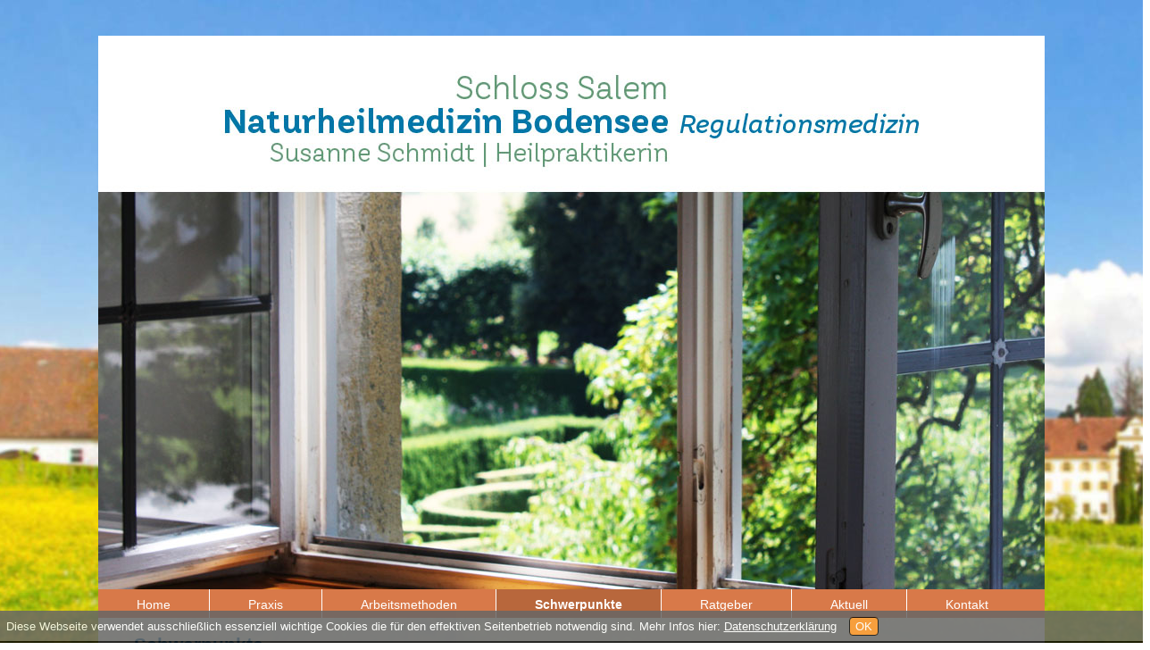

--- FILE ---
content_type: text/html; charset=utf-8
request_url: https://www.naturheilmedizin-bodensee.de/Schwerpunkte-4.html
body_size: 8496
content:
<!DOCTYPE html PUBLIC "-//W3C//DTD HTML 4.01 Transitional//EN" "http://www.w3.org/TR/html4/loose.dtd">
<head>
<style type="text/css" media="all">#euc_box{font-family:Arial, Helvetica, Sans-Serif;background-color:#666;border-bottom:2px solid #000;margin:0em auto;padding:0.5em;font-size:13px;color:#FFF;display:block;position:fixed;bottom:0px;left:0px;height:auto;overflow:hidden;opacity:1;animation-duration:5s;animation-name:euc_box_animation;animation-play-state:running;z-index:1000000;width:100%;}@keyframes euc_box_animation{from{opacity:0;}to{opacity:1;}}#euc_box_closer{display:inline-block;padding:2px 6px;border:1px solid #000;background-color:#F78f1e;color:#FFF;border-radius:4px;text-decoration:none;}#euc_box_more{font-family:Arial, Helvetica, Sans-Serif;font-size:13px;color:#FFF;text-decoration:underline;}</style><meta http-equiv="Content-Type" content="text/html; charset=UTF-8">
<title>Schwerpunkte Behandlung aller chronischen und akuten Erkrankungen  Naturheilmedizin Bodensee Susanne Schmidt Heilpraktikerin SALEM / Bodensee </title>
<meta name="description" content="Behandlung aller chronischen und akuten Erkrankungen ">
<meta name="keywords" content="Behandlung aller chronischen und akuten Erkrankungen ">
<meta name="language" content="de">
<meta name="viewport" content="width=1350px">
<meta http-equiv="Content-Style-Type" content="text/css">
<meta http-equiv="Content-Script-Type" content="text/javascript">
<link rel="alternate" type="application/rss+xml" title="RSS" href="http://www.naturheilmedizin-bodensee.de/aktuell.rss">
<meta name="robots" content="index, follow">
<script async src="/scripts/js/jquery-1.7.2.min.js"></script>
<script async src="/scripts/js/jquery-ui-1.8.18.custom.min.js"></script>
<script async src="/scripts/js/jquery.smooth-scroll.min.js"></script>
<script async src="/scripts/js/lightbox.js"></script>
<script type="text/javascript">
function stopRKey(evt)
{
	var evt = (evt) ? evt : ((event) ? event : null);
	var node = (evt.target) ? evt.target : ((evt.srcElement) ? evt.srcElement : null);
	if((evt.keyCode == 13) && (node.type=="text"))
		return false;
}
document.onkeypress = stopRKey;
</script>
<link async rel="stylesheet" href="/style/style16.css" type="text/css" media="screen">
<link async rel="stylesheet" href="/style/style16-print.css" type="text/css" media="print">
<style>
/* meddon-regular - latin */
@font-face {
  font-family: 'Meddon';
  font-style: normal;
  font-weight: 400;
  src: url('/style/googlefonts/meddon-v12-latin-regular.eot'); /* IE9 Compat Modes */
  src: local('Meddon'),
       url('/style/googlefonts/meddon-v12-latin-regular.eot?#iefix') format('embedded-opentype'), /* IE6-IE8 */
       url('/style/googlefonts/meddon-v12-latin-regular.woff2') format('woff2'), /* Super Modern Browsers */
       url('/style/googlefonts/meddon-v12-latin-regular.woff') format('woff'), /* Modern Browsers */
       url('/style/googlefonts/meddon-v12-latin-regular.ttf') format('truetype'), /* Safari, Android, iOS */
       url('/style/googlefonts/meddon-v12-latin-regular.svg#Meddon') format('svg'); /* Legacy iOS */
}

/* montserrat-regular - latin */
@font-face {
  font-family: 'Montserrat';
  font-style: normal;
  font-weight: 400;
  src: url('/style/googlefonts/montserrat-v14-latin-regular.eot'); /* IE9 Compat Modes */
  src: local('Montserrat Regular'), local('Montserrat-Regular'),
       url('/style/googlefonts/montserrat-v14-latin-regular.eot?#iefix') format('embedded-opentype'), /* IE6-IE8 */
       url('/style/googlefonts/montserrat-v14-latin-regular.woff2') format('woff2'), /* Super Modern Browsers */
       url('/style/googlefonts/montserrat-v14-latin-regular.woff') format('woff'), /* Modern Browsers */
       url('/style/googlefonts/montserrat-v14-latin-regular.ttf') format('truetype'), /* Safari, Android, iOS */
       url('/style/googlefonts/montserrat-v14-latin-regular.svg#Montserrat') format('svg'); /* Legacy iOS */
}

/* montserrat-italic - latin */
@font-face {
  font-family: 'Montserrat';
  font-style: italic;
  font-weight: 400;
  src: url('/style/googlefonts/montserrat-v14-latin-italic.eot'); /* IE9 Compat Modes */
  src: local('Montserrat Italic'), local('Montserrat-Italic'),
       url('/style/googlefonts/montserrat-v14-latin-italic.eot?#iefix') format('embedded-opentype'), /* IE6-IE8 */
       url('/style/googlefonts/montserrat-v14-latin-italic.woff2') format('woff2'), /* Super Modern Browsers */
       url('/style/googlefonts/montserrat-v14-latin-italic.woff') format('woff'), /* Modern Browsers */
       url('/style/googlefonts/montserrat-v14-latin-italic.ttf') format('truetype'), /* Safari, Android, iOS */
       url('/style/googlefonts/montserrat-v14-latin-italic.svg#Montserrat') format('svg'); /* Legacy iOS */
}

/* montserrat-600 - latin */
@font-face {
  font-family: 'Montserrat';
  font-style: normal;
  font-weight: 600;
  src: url('/style/googlefonts/montserrat-v14-latin-600.eot'); /* IE9 Compat Modes */
  src: local('Montserrat ExtraBold'), local('Montserrat-ExtraBold'),
       url('/style/googlefonts/montserrat-v14-latin-600.eot?#iefix') format('embedded-opentype'), /* IE6-IE8 */
       url('/style/googlefonts/montserrat-v14-latin-600.woff2') format('woff2'), /* Super Modern Browsers */
       url('/style/googlefonts/montserrat-v14-latin-600.woff') format('woff'), /* Modern Browsers */
       url('/style/googlefonts/montserrat-v14-latin-600.ttf') format('truetype'), /* Safari, Android, iOS */
       url('/style/googlefonts/montserrat-v14-latin-600.svg#Montserrat') format('svg'); /* Legacy iOS */
}

/* montserrat-600italic - latin */
@font-face {
  font-family: 'Montserrat';
  font-style: italic;
  font-weight: 600;
  src: url('/style/googlefonts/montserrat-v14-latin-600italic.eot'); /* IE9 Compat Modes */
  src: local('Montserrat ExtraBold Italic'), local('Montserrat-ExtraBoldItalic'),
       url('/style/googlefonts/montserrat-v14-latin-600italic.eot?#iefix') format('embedded-opentype'), /* IE6-IE8 */
       url('/style/googlefonts/montserrat-v14-latin-600italic.woff2') format('woff2'), /* Super Modern Browsers */
       url('/style/googlefonts/montserrat-v14-latin-600italic.woff') format('woff'), /* Modern Browsers */
       url('/style/googlefonts/montserrat-v14-latin-600italic.ttf') format('truetype'), /* Safari, Android, iOS */
       url('/style/googlefonts/montserrat-v14-latin-600italic.svg#Montserrat') format('svg'); /* Legacy iOS */
}
/* rasa-regular - latin */
@font-face {
  font-family: 'Rasa';
  font-style: normal;
  font-weight: 400;
  src: url('/style/googlefonts/rasa-v5-latin-regular.eot'); /* IE9 Compat Modes */
  src: local('Rasa Regular'), local('Rasa-Regular'),
       url('/style/googlefonts/rasa-v5-latin-regular.eot?#iefix') format('embedded-opentype'), /* IE6-IE8 */
       url('/style/googlefonts/rasa-v5-latin-regular.woff2') format('woff2'), /* Super Modern Browsers */
       url('/style/googlefonts/rasa-v5-latin-regular.woff') format('woff'), /* Modern Browsers */
       url('/style/googlefonts/rasa-v5-latin-regular.ttf') format('truetype'), /* Safari, Android, iOS */
       url('/style/googlefonts/rasa-v5-latin-regular.svg#Rasa') format('svg'); /* Legacy iOS */
}
/* roboto-regular - latin */
@font-face {
  font-family: 'Roboto';
  font-style: normal;
  font-weight: 400;
  src: url('/style/googlefonts/roboto-v30-latin-regular.eot'); /* IE9 Compat Modes */
  src: url('/style/googlefonts/roboto-v30-latin-regular.eot?#iefix') format('embedded-opentype'), /* IE6-IE8 */
       url('/style/googlefonts/roboto-v30-latin-regular.woff2') format('woff2'), /* Super Modern Browsers */
       url('/style/googlefonts/roboto-v30-latin-regular.woff') format('woff'), /* Modern Browsers */
       url('/style/googlefonts/roboto-v30-latin-regular.ttf') format('truetype'), /* Safari, Android, iOS */
       url('/style/googlefonts/roboto-v30-latin-regular.svg#Roboto') format('svg'); /* Legacy iOS */
}
/* roboto-italic - latin */
@font-face {
  font-family: 'Roboto';
  font-style: italic;
  font-weight: 400;
  src: url('/style/googlefonts/roboto-v30-latin-italic.eot'); /* IE9 Compat Modes */
  src: url('/style/googlefonts/roboto-v30-latin-italic.eot?#iefix') format('embedded-opentype'), /* IE6-IE8 */
       url('/style/googlefonts/roboto-v30-latin-italic.woff2') format('woff2'), /* Super Modern Browsers */
       url('/style/googlefonts/roboto-v30-latin-italic.woff') format('woff'), /* Modern Browsers */
       url('/style/googlefonts/roboto-v30-latin-italic.ttf') format('truetype'), /* Safari, Android, iOS */
       url('/style/googlefonts/roboto-v30-latin-italic.svg#Roboto') format('svg'); /* Legacy iOS */
}

/* roboto-700 - latin */
@font-face {
  font-family: 'Roboto';
  font-style: normal;
  font-weight: 700;
  src: url('/style/googlefonts/roboto-v30-latin-700.eot'); /* IE9 Compat Modes */
  src: url('/style/googlefonts/roboto-v30-latin-700.eot?#iefix') format('embedded-opentype'), /* IE6-IE8 */
       url('/style/googlefonts/roboto-v30-latin-700.woff2') format('woff2'), /* Super Modern Browsers */
       url('/style/googlefonts/roboto-v30-latin-700.woff') format('woff'), /* Modern Browsers */
       url('/style/googlefonts/roboto-v30-latin-700.ttf') format('truetype'), /* Safari, Android, iOS */
       url('/style/googlefonts/roboto-v30-latin-700.svg#Roboto') format('svg'); /* Legacy iOS */
}

/* roboto-700italic - latin */
@font-face {
  font-family: 'Roboto';
  font-style: italic;
  font-weight: 700;
  src: url('/style/googlefonts/roboto-v30-latin-700italic.eot'); /* IE9 Compat Modes */
  src: url('/style/googlefonts/roboto-v30-latin-700italic.eot?#iefix') format('embedded-opentype'), /* IE6-IE8 */
       url('/style/googlefonts/roboto-v30-latin-700italic.woff2') format('woff2'), /* Super Modern Browsers */
       url('/style/googlefonts/roboto-v30-latin-700italic.woff') format('woff'), /* Modern Browsers */
       url('/style/googlefonts/roboto-v30-latin-700italic.ttf') format('truetype'), /* Safari, Android, iOS */
       url('/style/googlefonts/roboto-v30-latin-700italic.svg#Roboto') format('svg'); /* Legacy iOS */
}

.audiojs
{
	width: 340px;
	height: 26px;
	background: #404040;
	background-image: -webkit-gradient(linear, left top, left bottom, color-stop(0, #444), color-stop(0.5, #555), color-stop(0.51, #444), color-stop(1, #444));
	background-image: -moz-linear-gradient(center top, #444 0%, #555 50%, #444 51%, #444 100%);
	-webkit-box-shadow: 1px 1px 8px rgba(0, 0, 0, 0.3);
	-moz-box-shadow: 1px 1px 8px rgba(0, 0, 0, 0.3);
	-o-box-shadow: 1px 1px 8px rgba(0, 0, 0, 0.3);
	box-shadow: 1px 1px 8px rgba(0, 0, 0, 0.3);
}
.audiojs .play-pause
{
	width: 15px;
	height: 20px;
	padding: 0px 8px 0px 0px;
	border-right: 0px solid #000;
}
.audiojs p
{
	width: 25px;
	height: 20px;
	margin: -3px 0px 0px -1px;
}
.audiojs .scrubber
{
	background: #5a5a5a;
	width: 200px;
	height: 9px;
	margin: 8px 0 0 0;
}
.audiojs .progress
{
	height: 10px;
	width: 0px;
	background: #ccc;
	background-image: -webkit-gradient(linear, left top, left bottom, color-stop(0, #ccc), color-stop(0.5, #ddd), color-stop(0.51, #ccc), color-stop(1, #ccc));
	background-image: -moz-linear-gradient(center top, #ccc 0%, #ddd 50%, #ccc 51%, #ccc 100%);
}
.audiojs .loaded
{
	height: 10px;
	background: #000;
	background-image: -webkit-gradient(linear, left top, left bottom, color-stop(0, #222), color-stop(0.5, #333), color-stop(0.51, #222), color-stop(1, #222));
	background-image: -moz-linear-gradient(center top, #222 0%, #333 50%, #222 51%, #222 100%);
}
.audiojs .time
{
	float: left;
	height: 25px;
	line-height: 25px;
}
.audiojs .error-message
{
	height: 24px;
	line-height: 24px;
}
</style>
<script src="/scripts/js/audio.min.js"></script>
<script>
audiojs.events.ready(function()
{
	var as = audiojs.createAll();
});
</script>
<script type="text/javascript">
function mpshow(mp_name,status)
{
	document.getElementById('mpakt2').style.display="none";
	document.getElementById('mpakt3').style.display="none";
	document.getElementById('mpakt4').style.display="none";
	document.getElementById('mpakt5').style.display="none";
	document.getElementById('mpakt6').style.display="none";
	if(status == "1" && (mp_name == "mpakt2" || mp_name == "mpakt3" || mp_name == "mpakt4" || mp_name == "mpakt5" || mp_name == "mpakt6"))
		document.getElementById(mp_name).style.display="inline";
}
function shopshow(t)
{
	document.getElementById('bestellformular').style.display = "none";
	document.getElementById('versandkosten').style.display = "none";
	document.getElementById('adressen').style.display = "none";
	document.getElementById('bestelluebersicht').style.display = "none";
	document.getElementById('paypal').style.display = "none";

	if(t == 1)
		document.getElementById('versandkosten').style.display = "inline";
	if(t == 2)
		document.getElementById('adressen').style.display = "inline";
	if(t == 3)
		document.getElementById('bestelluebersicht').style.display = "inline";
}
function shoppreview(s)
{
	document.shoppreviewformular.method = "post";
	document.shoppreviewformular.action = "index.php?site=schwerpunkte&a=x";
	document.shoppreviewformular.submit();
}
function shopakt(s)
{
	if(s == "x")
	{
		document.shopformular.method = "post";
		document.shopformular.action = "index.php?site=schwerpunkte&a=x";
		document.shopformular.submit();
	}
	if(s == 1)
	{
		document.shopformular.method = "post";
		document.shopformular.action = "index.php?site=schwerpunkte&t=1";
		document.shopformular.submit();
	}
	if(s == 2)
	{
		if(document.shopformular.ztaktiv[0].checked == true)
		{
			document.shopformular.method = "post";
			document.shopformular.action = "index.php?site=schwerpunkte&zaktiv=0&t=2&wstatus=aktualisieren";
			document.shopformular.submit();
		}
		else if(document.shopformular.ztaktiv[1].checked == true)
		{
			document.shopformular.method = "post";
			document.shopformular.action = "index.php?site=schwerpunkte&zaktiv=1&t=2&wstatus=aktualisieren";
			document.shopformular.submit();
		}
		else if(document.shopformular.ztaktiv[2].checked == true)
		{
			document.shopformular.method = "post";
			document.shopformular.action = "index.php?site=schwerpunkte&zaktiv=2&t=2&wstatus=aktualisieren";
			document.shopformular.submit();
		}
		else if(document.shopformular.ztaktiv[3].checked == true)
		{
			document.shopformular.method = "post";
			document.shopformular.action = "index.php?site=schwerpunkte&zaktiv=3&t=2&wstatus=aktualisieren";
			document.shopformular.submit();
		}
		else if(document.shopformular.ztaktiv[4].checked == true)
		{
			document.shopformular.method = "post";
			document.shopformular.action = "index.php?site=schwerpunkte&zaktiv=4&t=2&wstatus=aktualisieren";
			document.shopformular.submit();
		}
		else
			alert("W�hlen Sie bitte eine Zahlungsart aus.");
	}
	if(s == 3)
	{
		var zaktiv = document.shopformular.zaktiv.value;
		var li_land = document.shopformular.li_land.value;
		var li_vorname = document.shopformular.li_vorname.value;
		var li_name = document.shopformular.li_name.value;
		var li_strasse = document.shopformular.li_strasse.value;
		var li_plz = document.shopformular.li_plz.value;
		var li_ort = document.shopformular.li_ort.value;
		var li_email = document.shopformular.li_email.value;
		var li_telefon = document.shopformular.li_telefon.value;
		var li_anrede = document.shopformular.li_anrede.value;
		var re_land = document.shopformular.re_land.value;
		var re_vorname = document.shopformular.re_vorname.value;
		var re_name = document.shopformular.re_name.value;
		var re_strasse = document.shopformular.re_strasse.value;
		var re_plz = document.shopformular.re_plz.value;
		var re_ort = document.shopformular.re_ort.value;
		var re_email = document.shopformular.re_email.value;
		var re_telefon = document.shopformular.re_telefon.value;
		var re_anrede = document.shopformular.re_anrede.value;

		if(li_land == "" && (li_vorname != "" || li_name != "" || li_strasse != "" || li_plz != "" || li_ort != "" || li_email != "" || li_telefon != "" || li_anrede != ""))
		{
			alert("Bitte geben Sie zur korrekten Berechnung der Versandkosten ein Land an.");
			document.shopformular.li_land.focus();
		}
		else if(li_anrede == "" && (li_vorname != "" || li_name != "" || li_strasse != "" || li_plz != "" || li_ort != "" || li_email != "" || li_telefon != "" || li_land != ""))
		{
			alert("Bitte geben Sie eine Anrede an.");
			document.shopformular.li_anrede.focus();
		}
		else if(li_vorname == "" && (li_land != "" || li_name != "" || li_strasse != "" || li_plz != "" || li_ort != "" || li_email != "" || li_telefon != "" || li_anrede != ""))
		{
			alert("Bitte geben Sie Ihren Vornamen ein!");
			document.shopformular.li_vorname.focus();
		}
		else if(li_name == "" && (li_vorname != "" || li_land != "" || li_strasse != "" || li_plz != "" || li_ort != "" || li_email != "" || li_telefon != "" || li_anrede != ""))
		{
			alert("Bitte geben Sie Ihren Namen ein!");
			document.shopformular.li_name.focus();
		}
		else if(li_strasse == "" && (li_vorname != "" || li_name != "" || li_land != "" || li_plz != "" || li_ort != "" || li_email != "" || li_telefon != "" || li_anrede != ""))
		{
			alert("Bitte geben Sie Ihre Straße an!");
			document.shopformular.li_strasse.focus();
		}
		else if(li_plz == "" && (li_vorname != "" || li_name != "" || li_strasse != "" || li_land != "" || li_ort != "" || li_email != "" || li_telefon != "" || li_anrede != ""))
		{
			alert("Bitte geben Sie Ihre PLZ an!");
			document.shopformular.li_plz.focus();
		}
		else if(li_ort == "" && (li_vorname != "" || li_name != "" || li_strasse != "" || li_plz != "" || li_land != "" || li_email != "" || li_telefon != "" || li_anrede != ""))
		{
			alert("Bitte geben Sie den Wohnort an!");
			document.shopformular.li_ort.focus();
		}
		else if(li_email == "" && (li_vorname != "" || li_name != "" || li_strasse != "" || li_plz != "" || li_ort != "" || li_land != "" || li_telefon != "" || li_anrede != ""))
		{
			alert("Bitte geben Sie Ihre E-Mail-Adresse an.");
			document.shopformular.li_email.focus();
		}
		else if(li_telefon == "" && (li_vorname != "" || li_name != "" || li_strasse != "" || li_plz != "" || li_ort != "" || li_email != "" || li_land != "" || li_anrede != ""))
		{
			alert("Bitte geben Sie Ihre Telefonnummer an!");
			document.shopformular.li_telefon.focus();
		}
		else if(re_land == "")
		{
			alert("Bitte geben Sie zur korrekten Berechnung der Versandkosten ein Land an.");
			document.shopformular.re_land.focus();
		}
		else if(re_anrede == "")
		{
			alert("Bitte geben Sie eine Anrede an.");
			document.shopformular.re_anrede.focus();
		}
		else if(re_vorname == "")
		{
			alert("Bitte geben Sie Ihren Vornamen ein!");
			document.shopformular.re_vorname.focus();
		}
		else if(re_name == "")
		{
			alert("Bitte geben Sie Ihren Namen ein!");
			document.shopformular.re_name.focus();
		}
		else if(re_strasse == "")
		{
			alert("Bitte geben Sie Ihre Straße an!");
			document.shopformular.re_strasse.focus();
		}
		else if(re_plz == "")
		{
			alert("Bitte geben Sie Ihre PLZ an!");
			document.shopformular.re_plz.focus();
		}
		else if(re_ort == "")
		{
			alert("Bitte geben Sie den Wohnort an!");
			document.shopformular.re_ort.focus();
		}
		else if(re_email.indexOf("@") == -1)
		{
			alert("Bitte geben Sie Ihre E-Mail-Adresse an.");
			document.shopformular.re_email.focus();
		}
		else if(re_telefon == "")
		{
			alert("Bitte geben Sie Ihre Telefonnummer an!");
			document.shopformular.re_telefon.focus();
		}
		else
		{
			document.shopformular.method = "post";
			document.shopformular.action = "/index.php?site=schwerpunkte&zaktiv="+zaktiv+"&t=3&wstatus=aktualisieren";
			document.shopformular.submit();
		}
	}
}
function shopwarenkorb(produkt_id,themen_id,status,zahlungsbedingung,anzahl,checkbox1,checkbox2,checkbox3,checkbox4,checkbox5,checkboxp1,checkboxp2,checkboxp3,checkboxp4,checkboxp5)
{
	if(status == "absenden" || status == "payment")
	{
		if(checkbox1 != "" && checkboxp1 == "x")
			var box1 = document.shopformular.box1.checked;
		if(checkbox2 != "" && checkboxp2 == "x")
			var box2 = document.shopformular.box2.checked;
		if(checkbox3 != "" && checkboxp3 == "x")
			var box3 = document.shopformular.box3.checked;
		if(checkbox4 != "" && checkboxp4 == "x")
			var box4 = document.shopformular.box4.checked;
		if(checkbox5 != "" && checkboxp5 == "x")
			var box5 = document.shopformular.box5.checked;

		if(box1 == false && checkbox1 != "" && checkboxp1 == "x")
		{
			alert("Best�tigung '' fehlt!");
			document.shopformular.box1.focus();
		}
		else
		{
			if(box2 == false && checkbox2 != "" && checkboxp2 == "x")
			{
				alert("Best�tigung '' fehlt!");
				document.shopformular.box2.focus();
			}
			else
			{
				if(box3 == false && checkbox3 != "" && checkboxp3 == "x")
				{
					alert("Best�tigung '' fehlt!");
					document.shopformular.box3.focus();
				}
				else
				{
					if(box4 == false && checkbox4 != "" && checkboxp4 == "x")
					{
						alert("Best�tigung '' fehlt!");
						document.shopformular.box4.focus();
					}
					else
					{
						if(box5 == false && checkbox5 != "" && checkboxp5 == "x")
						{
							alert("Best�tigung '' fehlt!");
							document.shopformular.box5.focus();
						}
						else
						{
							if(status == "payment")
							{
								document.shopformular.method = "post";
								document.shopformular.action = "index.php?site=schwerpunkte&wstatus="+status;
								document.shopformular.submit();
							}
							else
							{
								document.shopformular.method = "post";
								document.shopformular.action = "index.php?site=schwerpunkte&wstatus="+status+"&ppp_id="+produkt_id+"&pppid="+themen_id+"&zart="+zahlungsbedingung;
								document.shopformular.submit();
							}
						}
					}
				}
			}
		}
	}
	else if(status == "insert")
	{
			document.shopformular.method = "post";
			document.shopformular.action = "index.php?site=schwerpunkte&wstatus="+status+"&ppp_id="+produkt_id+"&pppid="+anzahl+"&ppppid="+themen_id+"#thema"+themen_id;
			document.shopformular.submit();
	}
}
function shopwarenkorb_del(produkt_del_id)
{
	document.shopformular.method = "post";
	document.shopformular.action = "index.php?site=schwerpunkte&wstatus=del&pppid="+produkt_del_id+"#bottom";
	document.shopformular.submit();
}
function shopproduktsuche()
{
	var produkt = document.shopformular.shopsuche.value;
	document.shopformular.method = "post";
	document.shopformular.action = "/suchergebnis.html";
	document.shopformular.submit();
}
function volltextsuche()
{
	var produkt = document.suchformular.volltextsuche.value;
	document.suchformular.method = "post";
	document.suchformular.action = "/suchergebnis.html";
	document.suchformular.submit();
}
function enter_submit_volltextsuche(event)
{
	event = event || window.event;
	if(event.keyCode == 13)
		volltextsuche();
}
function enter_submit_shopsuche(event)
{
	event = event || window.event;
	if(event.keyCode == 13)
		shopproduktsuche();
}
function lsv_show(x)
{
	if(x == 1)
		document.getElementById('lastschriftverfahren').style.display = "inline";
	if(x == 2)
		document.getElementById('lastschriftverfahren').style.display = "none";
}
function paypal_show(x)
{
	$('#ppplus iframe').css('width', '100%');
	if(x == 1)
	{
		document.getElementById('button_zahlungsartokayweiter').style.display = "none";
		document.getElementById('paypalselect').style.display = "block";
	}
	if(x == 2)
	{
		document.getElementById('button_zahlungsartokayweiter').style.display = "block";
		document.getElementById('paypalselect').style.display = "none";
	}
}

function anzahlcheck(akt_produkt_ID,themenID,anzahlID)
{
	var anzahl = document.getElementById(anzahlID).value;
	if(document.getElementById(anzahlID).value)
		shopwarenkorb(akt_produkt_ID,themenID,'insert','',anzahl);
	else
	{
		alert("Bitte geben Sie eine Zahl ein.");
		document.getElementById(themenID).focus();
		document.getElementById(themenID).style.backgroundColor="#efefef";
	}
}
</script><link rel="SHORTCUT ICON" href="/grafiken/favicon.ico">
<style>
@-webkit-keyframes cf4FadeInOut
{
	0% {opacity:1;}
	13% {opacity:1;}
	20% {opacity:0;}
	93% {opacity:0;}
	100% {opacity:1;}
}
@-moz-keyframes cf4FadeInOut
{
	0% {opacity:1;}
	13% {opacity:1;}
	20% {opacity:0;}
	93% {opacity:0;}
	100% {opacity:1;}
}
@-o-keyframes cf4FadeInOut
{
	0% {opacity:1;}
	13% {opacity:1;}
	20% {opacity:0;}
	93% {opacity:0;}
	100% {opacity:1;}
}
@keyframes cf4FadeInOut
{
	0% {opacity:1;}
	13% {opacity:1;}
	20% {opacity:0;}
	93% {opacity:0;}
	100% {opacity:1;}
}
#cf4a{position:relative;height:620px;width:1060px;margin:0 auto;}
#cf4a img {position:absolute;left:0;}
#cf4a img {-webkit-animation-name: cf4FadeInOut;-webkit-animation-timing-function: ease-in-out;-webkit-animation-iteration-count: infinite;-webkit-animation-duration: 30s;-moz-animation-name: cf4FadeInOut;-moz-animation-timing-function: ease-in-out;-moz-animation-iteration-count: infinite;-moz-animation-duration: 30s;-o-animation-name: cf4FadeInOut;-o-animation-timing-function: ease-in-out;-o-animation-iteration-count: infinite;-o-animation-duration: 30s;animation-name: cf4FadeInOut;animation-timing-function: ease-in-out;animation-iteration-count: infinite;animation-duration: 30s;}
#cf4a img:nth-of-type(1) {-webkit-animation-delay: 24s;-moz-animation-delay: 24s;-o-animation-delay: 24s;animation-delay: 24s;}
#cf4a img:nth-of-type(2) {-webkit-animation-delay: 18s;-moz-animation-delay: 18s;-o-animation-delay: 18s;animation-delay: 18s;}
#cf4a img:nth-of-type(3) {-webkit-animation-delay: 12s;-moz-animation-delay: 12s;-o-animation-delay: 12s;animation-delay: 12s;}
#cf4a img:nth-of-type(4) {-webkit-animation-delay: 6s;-moz-animation-delay: 6s;-o-animation-delay: 6s;animation-delay: 6s;}
#cf4a img:nth-of-type(5) {-webkit-animation-delay: 0s;-moz-animation-delay: 0s;-o-animation-delay: 0s;animation-delay: 0s;}
</style>
<link rel="stylesheet" href="/style/schriftgroesse.css" type="text/css">
</head>
<body onload="" onunload="GUnload()">
<div id="drumrum">
<!-- Einen Div um das ganze auch mittig setzen zu können, wir nennen das Ding mal AussenRahmen -->
<script language="JavaScript1.2" type="text/javascript">
function checkformH()
{
	var konH_name = document.kon_sendformH.konH_name.value;
	var konH_telefon = document.kon_sendformH.konH_telefon.value;
	var konH_plzort = document.kon_sendformH.konH_plzort.value;
	var konH_email = document.kon_sendformH.konH_email.value;
	var checked = true;

	if(konH_name =="")
	{
		alert("Bitte geben Sie Ihren Namen ein!");
		document.kon_sendformH.konH_name.focus();
		return false;
		checked = false;
	}
	if(konH_telefon == "")
	{
		alert("Bitte geben Sie Ihre Telefonnummer an!");
		document.kon_sendformH.konH_telefon.focus();
		return false;
		checked = false;
	}
	if(konH_plzort=="")
	{
		alert("Bitte geben Sie den Wohnort an!");
		document.kon_sendformH.konH_plzort.focus();
		return false;
		checked = false;
	}
	if(konH_email=="")
	{
		alert("Bitte geben Sie Ihre E-Mail-Adresse an!");
		document.kon_sendformH.konH_email.focus();
		return false;
		checked = false;
	}
	if(!document.getElementById("datenschutzbedingungenH").checked)
	{
		alert("Bitte akzeptieren Sie unsere Datenschutzbedingungen!");
		return false;
		checked = false;
	}
	if (checked == true)
	{
		document.kon_sendformH.method = "post";
		document.kon_sendformH.action = "kontakt-8.html";
		document.kon_sendformH.submit();
	}	
	return checked;
}
</script>
	<div id="AussenRahmen">
		<a name="top"></a><!-- Sprungpunkt oben -->
		<span style="text-align:center;"></span>
		<div style="height:620px;width:1060px;">
			<div id="cf4a"><img src="grafiken/img/slider/5.jpg" border="0" alt="" title=""><img src="grafiken/img/slider/4.jpg" border="0" alt="" title=""><img src="grafiken/img/slider/3.jpg" border="0" alt="" title=""><img src="grafiken/img/slider/2.jpg" border="0" alt="" title=""><img src="grafiken/img/slider/1.jpg" border="0" alt="" title=""></div>
		</div><!-- Headerbild -->
		<div style="padding:0;"><div id="navigationscontainer16"><ul id="navmenu">
		<li class="single" style="padding-left:43px;padding-right:43px;"><a href="http://www.naturheilmedizin-bodensee.de" class="single">Home</a>
		</li>
		<li class="parent" style="padding-left:43px;padding-right:43px;"><a href="http://www.naturheilmedizin-bodensee.de/Praxis-2.html" class="parent">Praxis</a>
<!--[if IE]>
<div style="clear:both;"></div>
<![endif]-->
<ul style="margin-left:-44px;margin-top:5px;">
		<li><a href="http://www.naturheilmedizin-bodensee.de/Susanne-Schmidt-31.html" class="menue">Susanne Schmidt</a></li>
		<li><a href="http://www.naturheilmedizin-bodensee.de/Julia-K.-Schmidt-39.html" class="menue">Julia K. Schmidt</a></li>
</ul>
		</li>
		<li class="parent" style="padding-left:43px;padding-right:43px;"><a href="http://www.naturheilmedizin-bodensee.de/Arbeitsmethoden-3.html" class="parent">Arbeitsmethoden</a>
<!--[if IE]>
<div style="clear:both;"></div>
<![endif]-->
<ul style="margin-left:-44px;margin-top:5px;">
		<li><a href="http://www.naturheilmedizin-bodensee.de/Elektroakupunktur-nach-Dr.Voll---Informationsmedizin-18.html" class="menue">Elektroakupunktur nach Dr.Voll - Informationsmedizin</a></li>
		<li><a href="http://www.naturheilmedizin-bodensee.de/Bioresonanztherapie-Bicom-optima--41.html" class="menue">Bioresonanztherapie Bicom optima </a></li>
		<li><a href="http://www.naturheilmedizin-bodensee.de/Cellsymbiosetherapie-nach-Dr.-Kremer-20.html" class="menue">Cellsymbiosetherapie nach Dr. Kremer</a></li>
		<li><a href="http://www.naturheilmedizin-bodensee.de/Sauerstofftherapie-nach-Dr.Regelsberger-21.html" class="menue">Sauerstofftherapie nach Dr.Regelsberger</a></li>
		<li><a href="http://www.naturheilmedizin-bodensee.de/ColorPunctur-nach-Dr.Ludwig-23.html" class="menue">ColorPunctur nach Dr.Ludwig</a></li>
		<li><a href="http://www.naturheilmedizin-bodensee.de/Augenakupunktur-nach-Prof.Boel--24.html" class="menue">Augenakupunktur nach Prof.Boel </a></li>
		<li><a href="http://www.naturheilmedizin-bodensee.de/Akupunktur-2000--27.html" class="menue">Akupunktur 2000 </a></li>
</ul>
		</li>
		<li class="menueakt parent" style="padding-left:43px;padding-right:43px;"><a href="http://www.naturheilmedizin-bodensee.de/Schwerpunkte-4.html" class="menueakt parent">Schwerpunkte</a>
<!--[if IE]>
<div style="clear:both;"></div>
<![endif]-->
<ul style="margin-left:-44px;margin-top:5px;">
		<li><a href="http://www.naturheilmedizin-bodensee.de/chronische-Erkrankungen-16.html" class="menue">chronische Erkrankungen</a></li>
		<li><a href="http://www.naturheilmedizin-bodensee.de/chronische-Hauterkrankungen-13.html" class="menue">chronische Hauterkrankungen</a></li>
		<li><a href="http://www.naturheilmedizin-bodensee.de/Schilddr%C3%BCsenerkrankungen-26.html" class="menue">Schilddrüsenerkrankungen</a></li>
</ul>
		</li>
		<li class="parent" style="padding-left:43px;padding-right:43px;"><a href="http://www.naturheilmedizin-bodensee.de/Ratgeber-5.html" class="parent">Ratgeber</a>
<!--[if IE]>
<div style="clear:both;"></div>
<![endif]-->
<ul style="margin-left:-44px;margin-top:5px;">
		<li><a href="http://www.naturheilmedizin-bodensee.de/Man-k%C3%B6nnte-also-sagen-dass....-nach-Dr.Hans-Peter-Zimmermann-29.html" class="menue">Man könnte also sagen, dass.... (nach Dr.Hans-Peter Zimmermann)</a></li>
		<li><a href="http://www.naturheilmedizin-bodensee.de/Therapieblockaden-nehmen-zu-33.html" class="menue">Therapieblockaden nehmen zu!</a></li>
		<li><a href="http://www.naturheilmedizin-bodensee.de/Regulationstherapie-34.html" class="menue">Regulationstherapie</a></li>
		<li><a href="http://www.naturheilmedizin-bodensee.de/Patienteninformation-zur-Color-Punctur-Bioresonanztherapie-35.html" class="menue">Patienteninformation zur Color-Punctur / Bioresonanztherapie</a></li>
		<li><a href="http://www.naturheilmedizin-bodensee.de/Mitochondrien-37.html" class="menue">Mitochondrien</a></li>
</ul>
		</li>
		<li class="parent" style="padding-left:43px;padding-right:43px;"><a href="http://www.naturheilmedizin-bodensee.de/Aktuell-6.html" class="parent">Aktuell</a>
<!--[if IE]>
<div style="clear:both;"></div>
<![endif]-->
<ul style="margin-left:-44px;margin-top:5px;">
		<li><a href="http://www.naturheilmedizin-bodensee.de/Regeneration-am-Bodensee-Urlaub-am-Bodensee-38.html" class="menue">Regeneration am Bodensee / Urlaub am Bodensee</a></li>
</ul>
		</li>
		<li class="single" style="padding-left:43px;padding-right:43px;"><a href="http://www.naturheilmedizin-bodensee.de/Kontakt-7.html" class="single">Kontakt</a>
		</li>
		</li>
</ul>
</div></div>
		<div id="HauptInhalt" style="padding:0;">
			<div id="SeitenInhalt" style="padding:14px 40px 5px 40px;background:#ffffff;background:rgba(255,255,255,0.9);"><h1 class="headlinegruendunkler" align="left">Schwerpunkte</h1>
<form action="" name="shopformular" style="display:inline;">
<p style='margin:8px 0 20px 0;'></p><style>
.pagination { font-size:12px; color:#000; }
.pagination a:link,.pagination a:hover { font-size:12px; color:#000; font-weight:bold;text-decoration:underline;}
</style>
<table border="0" cellpadding="0" cellspacing="0" width="100%" style="margin:0;padding:0;">
	<tr>
		<td valign="top">
			<table border="0" cellpadding="0" cellspacing="0" width="100%" style="padding:0;">
				<tr>
					<td valign="top" style="themen"><a name="thema1" style="font-size:0.1em;margin:0;padding:0;line-height:0;display:block;">&nbsp;</a><a name="Behandlung-aller-chronischen-und-akuten-Erkrankungen-1" style="font-size:0.1em;margin:0;padding:0;line-height:0;display:block;">&nbsp;</a><a name="1" style="font-size:0.1em;padding:0;line-height:0;display:block;">&nbsp;</a></td>
				</tr>
				<tr>
					<td class="text12 themen" valign="top"><h3 style="margin:0;text-align:left;" class="text12fettlila">Behandlung aller chronischen und akuten Erkrankungen</h3><ul>
<li><strong>Autoimmunerkrankungen </strong>(Multiple Sklerose,Hashimoto Thyreoiditis,Lichen ruber usw.)</li>
<li><strong>Hashimoto Thyreoiditis</strong></li>
<li><strong>HPU und KPU (Kryptopyrrolurie)<br /></strong></li>
<li><strong>Krebs</strong></li>
<li><strong>MS, <br /></strong></li>
<li><strong>M.Parkinson</strong></li>
<li><strong>Migr&auml;ne</strong></li>
<li><strong>Gelenkerkrankungen,Rheuma,Arthritis,Arthrose</strong></li>
<li><strong>Bluthochdruck(Hypertonie)<br /></strong></li>
<li><strong>Schilddr&uuml;senerkrankungen</strong></li>
<li>Schilddr&uuml;senunterfunktion, Schilddr&uuml;sen&uuml;berfunktion,Hashimoto Thyreoiditis,M.Basedow</li>
<li><strong>Hauterkrankungen </strong>wie Neurodermitis, Psoriasis.Urticaria usw.</li>
<li><strong>Stoffwechselregulation </strong>bei &Uuml;bergewicht - metabolisches Syndrom usw.</li>
<li>Kryptopyrrolurie</li>
<li><strong>Burn Out</strong></li>
<li><strong>Nahrungsmittelunvertr&auml;glichkeiten</strong></li>
<li>Unvertr&auml;glichkeiten verursacht durch die Umwelt</li>
<li><strong>Z&ouml;liakie</strong></li>
<li><strong>Laktoseintoleranz</strong></li>
<li><strong>Fructoseintoleranz</strong></li>
<li><strong>Heuschnupfen</strong></li>
<li><strong>Allergien</strong></li>
<li><strong>Kinderlosigkeit</strong> / Kinderwunsch</li>
<li><strong>Haarausfall</strong> (Frauen und M&auml;nner, Kinder)</li>
<li><strong>Ausleitung / Entgiftung</strong> von Toxinen aller Art (Amalgam,Schwermetalle, Pestizide etc.)</li>
<li>Ausleitung von Parasiten, Candida etc.</li>
<li><strong>Borreliose</strong></li>
<li><strong>Leaky Gut<br /></strong></li>
<li><strong>Darmsanierung</strong></li>
<li>Austestung von Unvertr&auml;glichkeiten (Nahrung,Schmuck,Schadstoffe usw.)</li>
<li>Unterst&uuml;tzung der Selbstheilungskr&auml;fte</li>
<li>Linderung der Nebenwirkung von Chemotherapie und Strahlentherapie</li>
<li>Austestung von <strong>Zahnmaterialien </strong>(F&uuml;llungen, Br&uuml;cken, Kronen, Zahnspangen usw. auf Vertr&auml;glichkeit</li>
<li><strong>MCS </strong>(Umwelterkrankungen),Elektrosensibilit&auml;t</li>
<li><strong>Sehschw&auml;che</strong></li>
<li>Ver&auml;nderungen des Auges oder des Sehens, Ver&auml;nderungen des Augeninnendrucks(Gr&uuml;ner Star)</li>
<li><strong>Makuladegeneration</strong></li>
<li>."Schreikinder"</li>
<li>hyperaktive Kinder - <strong>ADHS, ADS</strong></li>
<li>"Bettn&auml;sser"</li>
<li>usw.</li>
</ul></td>
				</tr>
			</table>
		</td>
	</tr>
	<tr>
		<td style="border-bottom:#bfbfbf 1px solid;" align="right">&nbsp;</td>
	</tr>
	<tr>
		<td style="font-size:14px;">&nbsp;</td>
	</tr>
</table>
<script type="text/javascript">
$(function()
{
    var imgPerPage = 1;
    var arrImgPerPage = new Array;
    var paginationTop = true;
    var paginationBottom = false;
    var paginationAlign = 'left';
    var galleryHeights = new Array;
    var arrGalleries = new Array;
    // JKEDIT
    var arrGalleryVariants = new Array;
    var arrAlignTypes = new Array;
    function showPage(galleryId, page)
	{
        if(arrImgPerPage[galleryId] != undefined)
		{
            imgPerPage = arrImgPerPage[galleryId];
        }
        if (galleryHeights[galleryId] != undefined)
            $('#' + galleryId).css('height', galleryHeights[galleryId] + 'px');
        intItems = arrGalleries[galleryId];
        minItem = (page - 1) * imgPerPage;
        maxItem = (page * imgPerPage) - 1;
        for (var i = 0; i <= intItems; i++)
		{
            var galleryItem = $('#' + galleryId + '_' + i);
            if (i >= minItem && i <= maxItem)
			{
                // JKEDIT
                if (arrGalleryVariants[galleryId] == 'A') {
                    galleryItem.attr('rel', 'lightbox[' + galleryId + ']');
                } else if (arrGalleryVariants[galleryId] == 'B') {
                    galleryItem.attr('rel', 'main-img[' + galleryId + ']');
                }
                galleryItem.css('display', 'inline');
            }
			else
			{
                galleryItem.attr('rel', '');
                galleryItem.css('display', 'none');
            }
        }
        if (intItems > imgPerPage)
		{
            var intPages = Math.ceil(intItems / imgPerPage);
            var pages = new Array;
            for (var i = 1; i <= intPages; i++)
			{
                if (page == i)
                    pages[i] = i;
				else
                    pages[i] = '<a href="#" class="page-link" rel="page_' + i + '">' + i + '</a>';
            }
            var pagination = '<p style="text-align:' + paginationAlign + '">' + pages.join(" ") + '</p>';
            if (paginationTop)
                $('#' + galleryId + ' > .pagination-top').html(pagination);
            if (paginationBottom)
                $('#' + galleryId + ' > .pagination-bottom').html(pagination);
        }
		$('#' + galleryId + ' .page-link').click(function() {
			page = $(this).attr('rel').substring(5);
			showPage(galleryId, page);
			// stop reloading whole page:
			return false;
		});
        galleryHeights[galleryId] = $('#' + galleryId).height();
        // JKEDIT
        if (arrGalleryVariants[galleryId] == 'B') {
            showMainImg($('a[rel="main-img\[' + galleryId + '\]"]').first());
        }
        return false;
    }
    for (galleryId in arrGalleries) {
        showPage(galleryId, 1);
    }
    // JKEDIT
    function showMainImg(elem) {
        var uImg = elem.attr('href');
        var text = elem.attr('title');
        var imgTitle = elem.children('img').attr('title');
        var imgId = elem.attr('id');
        var galleryId = imgId.substr(0, 2);
        switch (arrAlignTypes[imgId]) {
        case 0:
            var imgFloat = 'none';
            var imgMargin = '0 0 20px';
            var imgFirst = true;
            break;
        case 1:
            var imgFloat = 'none';
            var imgMargin = '20px 0 0';
            var imgFirst = false;
            break;
        case 2:
            var imgFloat = 'left';
            var imgMargin = '0 20px 0 0';
            var imgFirst = true;
            break;
        case 3:
            var imgFloat = 'right';
            var imgMargin = '0 0 0 20px';
            var imgFirst = true;
            break;
        }
        var mainImg = '';
        if (! imgFirst) {
            mainImg += text;
        }
        imgStyle = 'float:' + imgFloat + '; margin: ' + imgMargin;
        mainImg += '<img src="' + uImg + '" alt="" title="' + imgTitle + '" style="' + imgStyle + '" />';
        if (imgFirst) {
            mainImg += text;
        }
        $('#main-img-' + galleryId).html(mainImg);
    }
    $('a[rel^="main-img\["]').click(function(e) {
        e.preventDefault();
        showMainImg($(this));
    });
    arrLinkToPage = new Array;
});
</script><table border="0" cellpadding="0" cellspacing="0" width="100%" style="margin:0;padding:0;">
	<tr>
		<td valign="top" style="padding-top:20px;"><a name="thema1015"></a>
			<table border="0" cellpadding="0" cellspacing="0" width="100%">
				<tr>
					<td valign="top" class="text12 themen"><h3 class="text12fettlila" style="margin: 0;"><a href="chronische-Erkrankungen-16.html" class="text12fettlila">chronische Erkrankungen</a></h3>
Autoimmunerkrankungen wie : Multiple Sklerose, Hashimoto Thyreoiditis, Diabetes mellitus Typ I, Vitiligo, M.Basedow,
... <a href="chronische-Erkrankungen-16.html" class="text12fettlila">[weiter]</a></td>
				</tr>
			</table>
		</td>
	</tr>
	<tr>
		<td style="border-bottom:#bfbfbf 1px solid;" align="right">&nbsp;</td>
	</tr>
	<tr>
		<td valign="top" style="padding-top:20px;"><a name="thema1012"></a>
			<table border="0" cellpadding="0" cellspacing="0" width="100%">
				<tr>
					<td valign="top" class="text12 themen"><h3 class="text12fettlila" style="margin: 0;"><a href="chronische-Hauterkrankungen-13.html" class="text12fettlila">chronische Hauterkrankungen</a></h3>&nbsp;
&nbsp;
&nbsp;
Bei Neurodermitis-Patienten kann die Haut ihre Schutzfunktion nicht in dem Ma&szlig;e wahrnehmen wie bei Gesunden. Ko... <a href="chronische-Hauterkrankungen-13.html" class="text12fettlila">[weiter]</a></td>
				</tr>
			</table>
		</td>
	</tr>
	<tr>
		<td style="border-bottom:#bfbfbf 1px solid;" align="right">&nbsp;</td>
	</tr>
	<tr>
		<td valign="top" style="padding-top:20px;"><a name="thema1029"></a>
			<table border="0" cellpadding="0" cellspacing="0" width="100%">
				<tr>
					<td valign="top" class="text12 themen"><h3 class="text12fettlila" style="margin: 0;"><a href="Schilddr%C3%BCsenerkrankungen-26.html" class="text12fettlila">Schilddrüsenerkrankungen</a></h3>Hormonelle Erkrankungen, wie St&ouml;rungen der Schilddr&uuml;se sind immer h&auml;ufiger. Zunehmend Jugendliche, Junge Erwachsene, sow... <a href="Schilddr%C3%BCsenerkrankungen-26.html" class="text12fettlila">[weiter]</a></td>
				</tr>
			</table>
		</td>
	</tr>
	<tr>
		<td style="border-bottom:#bfbfbf 1px solid;" align="right">&nbsp;</td>
	</tr>
</table>
</form>
</div>
		</div><!-- dies ist das Ende des HauptInhalt -->
		
		<div id="footer" style="padding: 0 40px 0 40px;border-top:1px solid #ccc;background:rgba(255,255,255,0.9);"><div id="footer" style="width:100%;margin:auto;padding:10px 0 10px 0;">
	<div align="right" style="padding-top: 0px;float:right;"><a href="javascript:window.print();"><img src="/grafiken/drucken_unten.gif" border="0"></a></div>
	<a href="impressum.html" class="foot">Impressum</a> |
	<a href="impressum.html#datenschutz" class="foot">Datenschutzinformation</a> |
	<a href="sitemap.html" class="foot">Sitemap</a> | 
	<a href="http://www.happy-website.de" target="_blank" class="foot">www.happy-website.de</a> | 
	<a href="http://www.portasanitas.de" target="_blank" class="foot">www.portasanitas.de</a> | 
	<a href="#" onClick="window.open('cms/index.php?site=schwerpunkte&amp;akt_site=','cms','resizable=yes,scrollbars=yes,width=960,height=700')"><img src="grafiken/login.gif" border="0" alt="login"></a>
	<a name="bottom"></a>
</div>
<div id="adressprintfooter" class="text12">
<br><br>
Naturheilmedizin Bodensee Susanne Schmidt<br />
Schloss Salem - Unteres Tor 2.OG, 88682 SALEM / Bodensee<br />
Telefon 07553 / 9167020<br />
Fax <br />
E-Mail info@naturheilmedizin-bodensee.de<br />
http://www.naturheilmedizin-bodensee.de/Schwerpunkte-4.html</div></div>
	</div><!-- dies ist das Ende des AussenRahmens -->
</div>
<div id="bg"><img alt="background" src="/grafiken/hintergrund-home.jpg" /></div>
<!-- euc.buff used --><div id="euc_box">Diese Webseite verwendet ausschließlich essenziell wichtige Cookies die für den effektiven Seitenbetrieb notwendig sind. Mehr Infos hier: <a id="euc_box_more" href="impressum.html#datenschutz" style="margin-right:10px;">Datenschutzerklärung</a>
<a id="euc_box_closer" href="eu-cookie/euc_clickhandler.php?euc_has_clicked=1">OK</a></div><!-- end of div id="euc_box" --></body>
</html>


--- FILE ---
content_type: text/css
request_url: https://www.naturheilmedizin-bodensee.de/style/style16.css
body_size: 2496
content:
#lightboxOverlay { position: absolute; top: 0; left: 0; z-index: 9999; background-color: black; filter: progid:DXImageTransform.Microsoft.Alpha(Opacity=85); opacity: 0.85; display: none; }
#lightbox { position: absolute; left: 0; width: 100%; z-index: 10000; text-align: center; line-height: 0; font-family: "lucida grande", tahoma, verdana, arial, sans-serif; font-weight: normal; }
#lightbox img { width: auto; height: auto; }
#lightbox a img { border: none; }
.lb-outerContainer { position: relative; background-color: white; *zoom: 1; width: 250px; height: 250px; margin: 0 auto; -webkit-border-radius: 4px; -moz-border-radius: 4px; -ms-border-radius: 4px; -o-border-radius: 4px; border-radius: 4px; }
.lb-outerContainer:after { content: ""; display: table; clear: both; }
.lb-container { padding: 10px; }
.lb-loader { position: absolute; top: 40%; left: 0%; height: 25%; width: 100%; text-align: center; line-height: 0; }
.lb-nav { position: absolute; top: 0; left: 0; height: 100%; width: 100%; z-index: 10; }
.lb-container > .nav { left: 0; }
.lb-nav a { outline: none; }
.lb-prev, .lb-next { width: 49%; height: 100%; background-image: url("[data-uri]"); display: block; }
.lb-prev { left: 0; float: left; }
.lb-next { right: 0; float: right; }
.lb-prev:hover { background: url(../scripts/images/prev.png) left 48% no-repeat; }
.lb-next:hover { background: url(../scripts/images/next.png) right 48% no-repeat; }
.lb-dataContainer { margin: 0 auto; padding-top: 5px; *zoom: 1; width: 100%; -moz-border-radius-bottomleft: 4px; -webkit-border-bottom-left-radius: 4px; -ms-border-bottom-left-radius: 4px; -o-border-bottom-left-radius: 4px; border-bottom-left-radius: 4px; -moz-border-radius-bottomright: 4px; -webkit-border-bottom-right-radius: 4px; -ms-border-bottom-right-radius: 4px; -o-border-bottom-right-radius: 4px; border-bottom-right-radius: 4px; }
.lb-dataContainer:after { content: ""; display: table; clear: both; }
.lb-data { padding: 0 10px; color: #bbbbbb; }
.lb-data .lb-details { width: 85%; float: left; text-align: left; line-height: 1.1em; }
.lb-data .lb-caption { font-size: 13px; line-height: 1em; }
.lb-data .lb-number { display: block; clear: left; padding-bottom: 1em; font-size: 11px; }
.lb-data .lb-close { width: 35px; float: right; padding-bottom: 0.7em; outline: none; }
.lb-data .lb-close:hover { cursor: pointer; }
body{background:fixed;font:100% Arial,Sans Serif,Courier;margin-top:0;}
#bg {position:fixed;width:100%;height:100%;margin:0;padding:0;margin-left:-10px;z-index:-1;}
#bg img {min-height:100%;height:auto !important;height:100%;min-width:100%;width:auto !important;width:100%;margin:0 auto;display:block;}
html,body,#drumrum {width:100%;height:100%;overflow:hidden;}
#drumrum {position:fixed;top:0;left:0;z-index:70;overflow:auto;}
#AussenRahmen{width:1060px;margin:auto;}
#hometop td p {margin-top:0;}
#TitelBlock,#TitelBlock h3,#navmenu ul,#navmenu,#navmenu li:hover ul,#navmenu li:hover ul li,#navmenu li.sfhover ul,#navmenu li.sfhover ul li{padding:0;}
#TitelBlock{width:211px;height:142px;border-bottom:32px solid #d87949;background:white;}
#TitelBlock,#navmenu li:hover ul,#navmenu li:hover ul li,#navmenu li.sfhover ul,#navmenu li.sfhover ul li{border-top:none;}
#TitelBlock,#adressblock,#Qualifikationen,#navmenu li,#navmenu li:hover{float:left;}
#TitelBlock,#TitelBlock h1,#TitelBlock h2,#navigation,#navmenu ul,#navmenu,#navmenu li,#navmenu li:hover{margin:0;}
#TitelBlock h1,#TitelBlock h2{font:1.1em Arial,Sans Serif;padding:10px 0 0 5px;}
#TitelBlock h1,#SeitenInhalt h1,#TitelBlock h2,#SeitenInhalt h3,#Qualifikationen h1,#Qualifikationen h2,#AktuellBox h2{color:#b8673c}
#TitelBlock h3, #TitelBlock p{font-size:0.8em;margin-left:5px;font-weight:bold;}
#navmenu li ul{display:none;}
#navigation{height:170px;width:980px;}
#navigation,#AktuellBox,.sprunglink,.drucklink,.drucklinkunten,.nachoben{float:right;}
#adresse{font-size:9px;font-weight:bold;text-align:center;}
.text12shop,.text12shopfett,.text11,.text11fett,.text12,.text12fett,.text14,.text14fett,.headlineschwarz,.druckheadline,a.druckheadline,a.druckheadline:link,a.druckheadline:visited,a.druckheadline:hover,a.druckheadline:active,a.druckheadline:focus,.druckversion,select.text,input.text,option.text,textarea.text{color:#000000}
#HauptInhalt{padding:6px 20px 0 20px;margin:0 0 0 0;}
#SeitenInhalt{margin-left:0px;width:980px;padding:20px 0px 0px 0px;}
#footer {width:980px;padding:10px 0 10px 0;margin:0 0 0 0;}
#footer a{font:0.7em Arial,Sans Serif}
#Qualifikationen h2,#AktuellBox h2{font-size:18px;}
.anker,.nachoben,#navmenu li:hover ul li a:hover,#navmenu li.sfhover ul li a.sfhover{font-weight:bold;}
#SeitenInhalt p{font:normal 300 12px/18px Arial,Helvetica;margin-top:0;padding-top:0;}
#Qualifikationen li{font:normal 300 12px/18px Arial,Helvetica;}
#HauptInhalt li{font:normal 300 12px/18px Arial,Helvetica;}
#AktuellBox{width:250px;}
#HauptInhalt img,img,hr{border:0;}
a,.druckpfeil,a.druckpfeil,a.druckpfeil:link,a.druckpfeil:visited,a.druckpfeil:hover,a.druckpfeil:active,a.druckpfeil:focus,.druckheadline,a.druckheadline,a.druckheadline:link,a.druckheadline:visited,a.druckheadline:hover,a.druckheadline:active,a.druckheadline:focus,.foot,a.foot,a.foot:link,a.foot:visited,a.foot:hover,a.foot:active,a.foot:focus,.druckversion,a,a:link,a:visited,a:hover,a:active,a:focus,#navmenu li a:hover,#navmenu li:hover ul li a:hover,#navmenu li.sfhover ul li a.sfhover{text-decoration:none;}
.sprunglink{font-size:0.7em;}
.drucklink,.drucklinkunten,.nachoben{font-size:9px;}
.drucklink,.drucklinkunten{color:#808080;height:28px;padding-right:25px;}
.drucklink{padding-top:9px;}
.drucklinkunten{padding-top:5px;}
hr{color:#ccc;height:1px;margin:0 auto;width:70%;background:#ccc}
.anker{font-size:10px;font-weight:bold;}
a.anker:link,a.anker:visited,a.anker:hover,a.anker:focus,a.anker:active{color:black;font-weight:bold;}
.text12shop,.text12{text-align:left;}
.text12shop,.menue{font:normal 300 12px Arial,Helvetica;}
.text12shopfett{font:normal bold 12px Arial,Helvetica;}
.text11{font:normal 300 11px/14px Arial,Helvetica;}
.text11fett{font:normal bold 11px/14px Arial,Helvetica;}
.text12,text12adressblock,.text12weiss{font:normal 300 12px/18px Arial,Helvetica;}
.text12fett,text12fettadressblock,.text12fettweiss{font:normal bold 12px/18px Arial,Helvetica;}
.text12weiss,.text12fettweiss,.headlinewhite,.headlinewhite5,.headlinewhitefett,.headlinewhitefett6,.headlinewhite6,.headlinewhitefett9,.headlinewhite9{color:#ffffff;}
.text14,.text14lila{font:normal 300 14px/20px Arial,Helvetica;}
.text14fett,.text14fettlila,.headlinegruendunkler,.headlinewhite{font:normal bold 14px/20px Arial,Helvetica;}
.text14lila,.text14fettlila,.headlinelila,.headlinelilagross,.menue,a,a:link,a:visited,a:hover,a:active,a:focus,{color:#b8673c;}
h1.headlinelila,h2.headlinelila{font:normal bold 21px Arial,Helvetica;line-height:150%;margin:5px 5px 5px 0;}
h1,h2{font:normal bold 21px Arial,Helvetica;line-height:150%;margin:0;}
.headlinelilagross{font:normal bold 20px/20px Arial,Helvetica;}
.headlinegruendunkler{color:#95687C}
.headlinewhite5,.headlinewhitefett{padding-left:13px;}
.headlinewhite5,.headlinewhite6{font:normal normal 26px/26px Arial,Helvetica;}
.headlineschwarz{font:normal bold 22px/24px Arial,Helvetica;}
.headlinewhitefett,.headlinewhitefett6{font:normal bold 26px/26px Arial,Helvetica;}
.headlinewhitefett9{font:normal bold 18px/26px Arial,Helvetica;}
.headlinewhite9{font:normal bold 16px/26px Arial,Helvetica;}
.headlinehell{color:#b8673c;font:normal bold 18px/20px Arial,Helvetica;}
.druckpfeil,a.druckpfeil,a.druckpfeil:link,a.druckpfeil:visited,a.druckpfeil:hover,a.druckpfeil:active,a.druckpfeil:focus{color:#f68f1e;}
.druckpfeil,a.druckpfeil,a.druckpfeil:link,a.druckpfeil:visited,a.druckpfeil:hover,a.druckpfeil:active,a.druckpfeil:focus,.druckheadline,a.druckheadline,a.druckheadline:link,a.druckheadline:visited,a.druckheadline:hover,a.druckheadline:active,a.druckheadline:focus{font:bold 11px Arial,Helvetica;}
.nachoben{background:url('../grafiken/nachoben.png') no-repeat center right;color:#000;height:15px;padding:10px 15px 1px 0;}
.foot,a.foot,a.foot:link,a.foot:visited,a.foot:hover,a.foot:active,a.foot:focus{color:#4D4F49;font:normal normal 12px Arial,Helvetica;}
.druckversion{font:normal normal 9px Arial,Helvetica;}
a,a:link,a:visited,a:hover,a:active,a:focus,#navmenu li:hover ul li a,#navmenu li.sfhover ul li a{font-weight:normal;}
a,a:link,a:visited,a:active,a:focus{}
a:hover { text-decoration:underline;}

select.text,input.text,textarea.text{border-color:#000000;border-style:solid;border-width:1px;}
select.text,input.text,option.text,textarea.text{background:#fff}
.linksbuending ul { padding: 0 0 0 16px; list-style:none; }
.linksbuending ul li { padding-left: 16px; background:url(../grafiken/listenpunkt.gif) no-repeat 2px 7px; overflow: auto; }
.linksbuending ol,.linksbuending ol ol{list-style-position:inside;}
.linksbuending ol ol{padding-left:15px;}

.clear{overflow:hidden;width:100%}

a.text12fettlila, a.text12fettlila:link, a.text12fettlila:visited	{ font-weight:bold;}
a.text12, a.text12:link, a.text12:visited	{ font-weight:bold;}
a.text12:hover { font-weight:bold; text-decoration:underline;}
a.text12fett, a.text12fett:link, a.text12fett:visited	{ font-weight:bold;}

h3	{ color:#b8673c; font-weight:bold; font-size:15px; line-height:18px;margin-bottom:5px; font-family:Arial, Helvetica;}
h3 a, h3 a:link, h3 a:visited, h3 a:hover, h3 a:active, h3 a:focus	{ color:#b8673c; font-weight:bold; font-size:15px; line-height:18px;}



/* CSS UL Menu in der Navigation basierend (mehr oder weniger) auf http://www.htmldog.com/articles/suckerfish/dropdowns/ */
#navigationscontainer16 {background:#d87949;height:32px;padding:0;}
#navmenu, #navmenu ul { list-style-type:none; margin:0; padding:0; display:inline; }
#navmenu li{height:22px; float:left; margin:0;padding-top:10px;padding-bottom:0;list-style:none; color:#b8673c; font-family:Arial; font-size:12px; border-right:1px solid white;line-height:15px;} 
#navmenu li:hover{background-color:#b8673c;}
.parent:hover{}
#navmenu li a{color:#b8673c;}
#navmenu li a.menueakt {font-weight:bold;}
#navmenu li:hover a.menueakt {background-color:#b8673c;}
.menueakt {background-color:#b8673c;}
#navmenu li:hover a{border:none;} 
#navmenu li a:hover{text-decoration:none;} 
#navmenu li ul { display:none; }
#navmenu li:hover ul {background:#d87949;margin-left:-11px;margin-top:7px;padding:0;display:block;position:absolute;z-index:333333;background-color:#d87949;width:225px;border-left:none;border-right:none;border-top:none;}
#navmenu li:hover ul li:first-child {border-top:none;}
#navmenu li:hover ul li {height:100%;line-height:20px;padding:4px 0;width:223px;border-left:1px solid #d87949;border-right:none;border-top:none;border-bottom:1px solid #fff;cursor:hand;}
#navmenu li:hover ul li a {font-weight:normal; display:block;padding:10px 10px 0 5px;}
#navmenu li:hover ul li a:hover {background-color:#b8673c;font-weight:normal;text-decoration:none;}
#navmenu li:hover ul li:hover {background-color:#b8673c;}
/* Das letzte Element mit ohne Border */
#navmenu li:last-child {border-right:none;}
#navmenu li { border-right: expression((this.parentNode.lastChild == this)? "none":"1px solid white");}
#navmenu li ul li { border-right: expression((this.parentNode.lastChild == this)? "1px solid white":"1px solid white");}
#navmenu + *{clear:left;}
/* Ende Menu */

#adressprintfooter	{ display:none; }

--- FILE ---
content_type: text/css
request_url: https://www.naturheilmedizin-bodensee.de/style/schriftgroesse.css
body_size: 764
content:
/* Hier werden die Schriftgroessen und Farben definiert, wenn man im Admin diese von den urspruenglichen Einstellungen abweichend darstellen will.*/
/* Um nicht auch noch einen Wert fuer die line-height angeben zu muessen, wurden diese in % umgerechnet (nach bestem Wissen und Gewissen)*/
/* Fliesstext*/
.text12shop{color:#000000;font-size:15px;line-height:150%;font-family:Arial;font-weight:normal;font-style:normal;text-decoration:none;}
.text12shopfett{color:#000000;font-size:15px;line-height:150%;font-family:Arial;font-style:normal;text-decoration:none;}
.text12, .text12 p{color:#000000;font-size:15px;line-height:150%;font-family:Arial;font-weight:normal;font-style:normal;text-decoration:none;}
.text12weiss{font-size:15px;line-height:150%;font-family:Arial;font-weight:normal;font-style:normal;text-decoration:none;}
#SeitenInhalt p,#Qualifikationen li,#HauptInhalt li{color:#000000;font-size:15px;font-family:Arial;line-height:150%;font-style:normal;font-weight:normal;font-style:normal;text-decoration:none;}
.text12fett{color:#000000;font-size:15px;line-height:150%;font-family:Arial;font-style:normal;text-decoration:none;}
.text12fettlila{color:#000000;font-size:15px;line-height:150%;font-family:Arial;font-style:normal;text-decoration:none;}
/* Ueberschrift auf der Homeseite und Menuepunkte */
h1.headlinelila,h1.headlinegruendunkler{color:#176ba0;font-size:21px;line-height:150%;font-family:Arial;font-weight:bold;font-style:normal;text-decoration:none;}
#Qualifikationen h2, #AktuellBox h2 {color:#176ba0;font-size:18px;line-height:150%;font-family:Arial;font-weight:bold;font-style:normal;text-decoration:none;}
#SeitenInhalt h1{color:#176ba0;font-size:21px;line-height:150%;font-family:Arial;font-weight:bold;font-style:normal;text-decoration:none;}
/* Unter-Ueberschrift auf der Homeseite */
.text14fettlila{color:#176ba0;font-size:18px;;font-family:Arial;font-weight:bold;font-style:normal;line-height:150%;text-decoration:none;}
/* Ueberschrift von Themen */
h3.text12fettlila{color:#176ba0;font-size:16px;line-height:150%;font-family:Arial;font-weight:bold;font-style:normal;text-decoration:none;}
#SeitenInhalt h3.text12fettlila{color:#176ba0;font-size:16px;line-height:120%;font-family:Arial;font-weight:bold;font-style:normal;text-decoration:none;}
h3 a{color:#176ba0;font-size:16px;line-height:150%;font-family:Arial;font-weight:bold;font-style:normal;text-decoration:none;}
h3 a:link{color:#176ba0;font-size:16px;line-height:150%;font-family:Arial;font-weight:bold;font-style:normal;text-decoration:none;}
h3 a:visited{color:#176ba0;font-size:16px;line-height:150%;font-family:Arial;font-weight:bold;font-style:normal;text-decoration:none;}
h3 a:hover{color:#176ba0;font-size:16px;line-height:150%;font-family:Arial;font-weight:bold;font-style:normal;text-decoration:none;}
h3 a:active{color:#176ba0;font-size:16px;line-height:150%;font-family:Arial;font-weight:bold;font-style:normal;text-decoration:none;}
h3 a:focus{color:#176ba0;font-size:16px;line-height:150%;font-family:Arial;font-weight:bold;font-style:normal;text-decoration:none;}
h3 a.text12fettlila{color:#176ba0;font-size:16px;line-height:150%;font-family:Arial;font-weight:bold;font-style:normal;text-decoration:none;}
h3 a.text12fettlila:link{color:#176ba0;font-size:16px;line-height:150%;font-family:Arial;font-weight:bold;font-style:normal;text-decoration:none;}
h3 a.text12fettlila:visited{color:#176ba0;font-size:16px;line-height:150%;font-family:Arial;font-weight:bold;font-style:normal;text-decoration:none;}
h3 a.text12fettlila:hover{color:#176ba0;font-size:16px;line-height:150%;font-family:Arial;font-weight:bold;font-style:normal;text-decoration:none;}
h3 a.text12fettlila:active{color:#176ba0;font-size:16px;line-height:150%;font-family:Arial;font-weight:bold;font-style:normal;text-decoration:none;}
h3 a.text12fettlila:focus{color:#176ba0;font-size:16px;line-height:150%;font-family:Arial;font-weight:bold;font-style:normal;text-decoration:none;}
/* Ueberschrift von Teasern */
h4 {color:#176ba0;font-size:16px;line-height:150%;font-family:Arial;font-weight:bold;font-style:normal;text-decoration:none; margin: 0 0 0 0;}
#ttext p,#ttext{color:;font-size:px;line-height:150%;font-family:;font-weight:normal;font-style:normal;text-decoration:none; margin: 0 0 0 0;}

/* Links mal wie H3 formatieren */
a			{color:#176ba0;;}
a:link		{color:#176ba0;;}
a:visited	{color:#176ba0;;}
a:hover		{color:#176ba0;;}
a:active	{color:#176ba0;;}

/*und der Weiterlesen link auch*/
a.text12fettlila			{color:#176ba0;;}
a.text12fettlila:link		{color:#176ba0;;}
a.text12fettlila:visited	{color:#176ba0;;}
a.text12fettlila:hover		{color:#176ba0;;}
a.text12fettlila:active		{color:#176ba0;;}
a.text12fettlila:focus		{color:#176ba0;;}
/*ok der Drucklink brauch einen neue Zuweisung*/
a.drucklinkunten			{color:#808080;}
a.drucklinkunten:link		{color:#808080;}
a.drucklinkunten:focus		{color:#808080;}
form.goto-button button 	{font-family:Arial;color:#000;text-decoration:none;border-style:none;padding: 0 0 10px 0;font-size:15px;}

#navmenu li.menueakt a {color:#FFFFFF;font-size:14px;font-family:Arial;font-weight:bold;font-style:normal;text-decoration:none;}
#navmenu li.menueakt:hover {color:#FFFFFF;font-size:14px;font-family:Arial;font-weight:bold;font-style:normal;text-decoration:none;}
#navmenu li a {list-style: outside none none;color:#FFFFFF;font-size:14px;font-family:Arial;font-weight:normal;font-style:normal;text-decoration:none;}

/*ENDE Links mal wie H3 formatieren*//* Hier werden die Abstaende der Website zum Browserrand definiert, wenn man im Admin diese von den urspruenglichen Einstellungen abweichend darstellen will.*/
body{background:fixed;font:100% Arial,Sans Serif,Courier;}
#AussenRahmen{margin:40px auto 40px auto;}#navigationscontainer16 {width:1060px;}

--- FILE ---
content_type: text/css
request_url: https://www.naturheilmedizin-bodensee.de/style/style16-print.css
body_size: 1460
content:
body{background:fixed;font:100% Arial,Sans Serif,Courier;margin-top:0;}
#bg { width:100%;height:100%;margin:0;padding:0;margin-left:-10px;z-index:-1;display:none; }
#bg img {min-height:100%;height:auto !important;height:100%;min-width:100%;width:auto !important;width:99%;margin:0 auto;display:block; }
html,body {width:100%;height:100%;}
#drumrum {width:100%;height:100%;top:0;left:0;z-index:70;}
#AussenRahmen{width:100%;margin:auto;}
#hometop td p {margin-top:0;}
#TitelBlock,#TitelBlock h3,#navmenu ul,#navmenu {padding:0;}
#TitelBlock{width:211px;height:142px;border-bottom:32px solid #ffffff;background:white;}
#TitelBlock{border-top:none;}
#TitelBlock,#adressblock,#Qualifikationen,#navmenu li{float:left;}
#TitelBlock,#TitelBlock h1,#TitelBlock h2,#navigation,#navmenu ul,#navmenu,#navmenu li{margin:0;}
#TitelBlock h1,#TitelBlock h2{font:1.1em Arial,Sans Serif;padding:10px 0 0 5px;}
#TitelBlock h1,#SeitenInhalt h1,#TitelBlock h2,#SeitenInhalt h3,#Qualifikationen h1,#Qualifikationen h2,#AktuellBox h2{color:#838483}
#TitelBlock h3, #TitelBlock p{font-size:0.8em;margin-left:5px;font-weight:bold;}
#navmenu li ul{display:none;}
#navigation{height:170px;width:100%;}
#navigation,#AktuellBox,.sprunglink,.drucklink,.drucklinkunten,.nachoben{float:right;}
#adresse{font-size:9px;font-weight:bold;text-align:center;}
.text12shop,.text12shopfett,.text11,.text11fett,.text12,.text12fett,.text14,.text14fett,.headlineschwarz,.druckheadline,a.druckheadline,a.druckheadline:link,a.druckheadline:visited,a.druckheadline:active,a.druckheadline:focus,.druckversion,select.text,input.text,option.text,textarea.text{color:#000000}
#footer a{font:0.7em Arial,Sans Serif}
#HauptInhalt{width:1060px;padding:6px 20px 0 20px;margin:0 0 0 0;}
#SeitenInhalt{margin-left:0px;width:100%;padding:20px 0px 0px 0px;}
#footer {width:100%;padding:10px 40px 10px 40px;margin:0 0 0 0;}
#Qualifikationen h2,#AktuellBox h2{font-size:18px;}
.anker,.nachoben{font-weight:bold;}
#SeitenInhalt p{font:normal 300 12px/18px Arial,Helvetica;margin-top:0;padding-top:0;}
#Qualifikationen li{font:normal 300 12px/18px Arial,Helvetica;}
#HauptInhalt li{font:normal 300 12px/18px Arial,Helvetica;}
#AktuellBox{width:250px;}
#HauptInhalt img,img,hr{border:0;}
a,.druckpfeil,a.druckpfeil,a.druckpfeil:link,a.druckpfeil:visited,a.druckpfeil:active,a.druckpfeil:focus,.druckheadline,a.druckheadline,a.druckheadline:link,a.druckheadline:visited,a.druckheadline:active,a.druckheadline:focus,.foot,a.foot,a.foot:link,a.foot:active,a.foot:focus,.druckversion,a,a:link,a:active,a:focus{text-decoration:none;}
.sprunglink{font-size:0.7em;}
.drucklink,.drucklinkunten,.nachoben{font-size:9px;}
.drucklink,.drucklinkunten{color:#808080;height:28px;padding-right:25px;}
.drucklink{padding-top:9px;}
.drucklinkunten{padding-top:5px;}
hr{color:#ccc;height:1px;margin:0 auto;width:70%;background:#ccc}
.anker{font-size:10px;font-weight:bold;}
a.anker:link,a.anker:visited,a.anker:focus,a.anker:active{color:black;font-weight:bold;}
.text12shop,.text12{text-align:left;}
.text12shop,.menue{font:normal 300 12px Arial,Helvetica;}
.text12shopfett{font:normal bold 12px Arial,Helvetica;}
.text11{font:normal 300 11px/14px Arial,Helvetica;}
.text11fett{font:normal bold 11px/14px Arial,Helvetica;}
.text12,text12adressblock,.text12weiss{font:normal 300 12px/18px Arial,Helvetica;}
.text12fett,text12fettadressblock,.text12fettweiss{font:normal bold 12px/18px Arial,Helvetica;}
.text12weiss,.text12fettweiss,.headlinewhite,.headlinewhite5,.headlinewhitefett,.headlinewhitefett6,.headlinewhite6,.headlinewhitefett9,.headlinewhite9{color:#ffffff;}
.text14,.text14lila{font:normal 300 14px/20px Arial,Helvetica;}
.text14fett,.text14fettlila,.headlinegruendunkler,.headlinewhite{font:normal bold 14px/20px Arial,Helvetica;}
.text14lila,.text14fettlila,.headlinelila,.headlinelilagross,.menue,a:link,a:visited,a:active,a:focus{color:#838483;}
h1.headlinelila,h2.headlinelila{font:normal bold 21px Arial,Helvetica;line-height:150%;margin:5px 5px 5px 0;}
h1,h2{font:normal bold 21px Arial,Helvetica;line-height:150%;margin:0;}
.headlinelilagross{font:normal bold 20px/20px Arial,Helvetica;}
.headlinegruendunkler{color:#95687C}
.headlinewhite5,.headlinewhitefett{padding-left:13px;}
.headlinewhite5,.headlinewhite6{font:normal normal 26px/26px Arial,Helvetica;}
.headlineschwarz{font:normal bold 22px/24px Arial,Helvetica;}
.headlinewhitefett,.headlinewhitefett6{font:normal bold 26px/26px Arial,Helvetica;}
.headlinewhitefett9{font:normal bold 18px/26px Arial,Helvetica;}
.headlinewhite9{font:normal bold 16px/26px Arial,Helvetica;}
.headlinehell{color:#ffffff;font:normal bold 18px/20px Arial,Helvetica;}
.druckpfeil,a.druckpfeil,a.druckpfeil:link,a.druckpfeil:visited,a.druckpfeil:active,a.druckpfeil:focus{color:#f68f1e;}
.druckpfeil,a.druckpfeil,a.druckpfeil:link,a.druckpfeil:visited,a.druckpfeil:active,a.druckpfeil:focus,.druckheadline,a.druckheadline,a.druckheadline:link,a.druckheadline:visited,a.druckheadline:active,a.druckheadline:focus{font:bold 11px Arial,Helvetica;}
.nachoben{background:url('../grafiken/nachoben.png') no-repeat center right;color:#000;height:15px;padding:10px 15px 1px 0;}
.foot,a.foot,a.foot:link,a.foot:visited,a.foot:active,a.foot:focus{color:#4D4F49;font:normal normal 12px Arial,Helvetica;}
.druckversion{font:normal normal 9px Arial,Helvetica;}
a,a:link,a:visited,a:active,a:focus{font-weight:normal;}
a,a:link,a:visited,a:active,a:focus{}

select.text,input.text,textarea.text{border-color:#000000;border-style:solid;border-width:1px;}
select.text,input.text,option.text,textarea.text{background:#fff}
.linksbuending ul { padding: 0 0 0 16px; list-style:none; }
.linksbuending ul li { padding-left: 16px; background:url(../grafiken/listenpunkt.gif) no-repeat 2px 7px; overflow: auto; }
.linksbuending ol,.linksbuending ol ol{list-style-position:inside;}
.linksbuending ol ol{padding-left:15px;}

.clear{overflow:hidden;width:100%}
a.text12fettlila, a.text12fettlila:link, a.text12fettlila:visited	{ font-weight:bold;}
a.text12, a.text12:link, a.text12:visited	{ font-weight:bold;}
a.text12fett, a.text12fett:link, a.text12fett:visited	{ font-weight:bold;}
h3	{ color:#838483; font-weight:bold; font-size:15px; line-height:18px;margin-bottom:5px; font-family:Arial, Helvetica;}
h3 a, h3 a:link, h3 a:visited, h3 a:active, h3 a:focus	{ color:#838483; font-weight:bold; font-size:15px; line-height:18px;}
#navigationscontainer16{background:#ffffff}
#navigationscontainer16{width:100%;height:32px;padding:0 20px 0 20px;}
#navmenu, #navmenu ul { list-style-type:none; margin:0; padding:0; display:inline; }
#navmenu li{height:22px; float:left; margin:0;padding-top:10px;padding-bottom:0;list-style:none; color:#838483; font-family:Arial; font-size:12px; border-right:1px solid white;line-height:15px;} 
#navmenu li:last-child {border-right:none;}
#navmenu li { border-right: expression((this.parentNode.lastChild == this)? "none":"1px solid white");}
#navmenu li ul li { border-right: expression((this.parentNode.lastChild == this)? "1px solid white":"1px solid white");}
#navmenu li.menueakt{background-color:#ffffff;}
#navmenu li ul { display:none; }
#navmenu li a{color:#838483;}
#navmenu + * { clear:left; }
#adressprintfooter	{ display:none; }